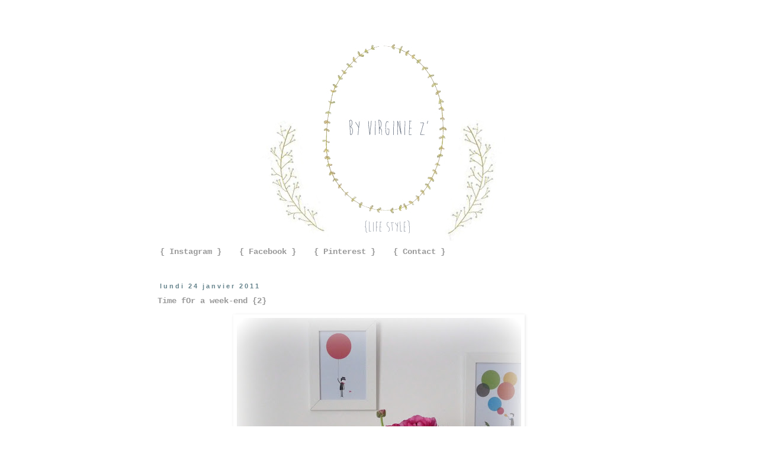

--- FILE ---
content_type: text/html; charset=UTF-8
request_url: http://byvirginiez.blogspot.com/2011/01/after-bday.html
body_size: 12470
content:
<!DOCTYPE html>
<html class='v2' dir='ltr' lang='fr'>
<head>
<link href='https://www.blogger.com/static/v1/widgets/4128112664-css_bundle_v2.css' rel='stylesheet' type='text/css'/>
<meta content='width=1100' name='viewport'/>
<meta content='text/html; charset=UTF-8' http-equiv='Content-Type'/>
<meta content='blogger' name='generator'/>
<link href='http://byvirginiez.blogspot.com/favicon.ico' rel='icon' type='image/x-icon'/>
<link href='http://byvirginiez.blogspot.com/2011/01/after-bday.html' rel='canonical'/>
<link rel="alternate" type="application/atom+xml" title="By Virginie Z&#39; - Atom" href="http://byvirginiez.blogspot.com/feeds/posts/default" />
<link rel="alternate" type="application/rss+xml" title="By Virginie Z&#39; - RSS" href="http://byvirginiez.blogspot.com/feeds/posts/default?alt=rss" />
<link rel="service.post" type="application/atom+xml" title="By Virginie Z&#39; - Atom" href="https://www.blogger.com/feeds/3945815256405694769/posts/default" />

<link rel="alternate" type="application/atom+xml" title="By Virginie Z&#39; - Atom" href="http://byvirginiez.blogspot.com/feeds/1531819752137098614/comments/default" />
<!--Can't find substitution for tag [blog.ieCssRetrofitLinks]-->
<link href='https://blogger.googleusercontent.com/img/b/R29vZ2xl/AVvXsEgo8L5zDGdRl6nH6vtReIqn_2dX3_akGhvowYHABqAyhvq4Lzel0b9_BWj08ZLFymSZtWfUYI-W7CYDZ8Qt31Ff2MCOC742aV69d8bGO6w6J75EMCXtFU5QTZ3cuFfKvVmI0wPwaftHS_w/s640/P1150036.jpg' rel='image_src'/>
<meta content='http://byvirginiez.blogspot.com/2011/01/after-bday.html' property='og:url'/>
<meta content='Time fOr a week-end {2}' property='og:title'/>
<meta content='     De jOlies fleurs * Quelques dOuceurs by Yummii  * Un air de fête  * Des mOts dOux * Un fanzine by big bOy * Merci à tOutes pour vos pet...' property='og:description'/>
<meta content='https://blogger.googleusercontent.com/img/b/R29vZ2xl/AVvXsEgo8L5zDGdRl6nH6vtReIqn_2dX3_akGhvowYHABqAyhvq4Lzel0b9_BWj08ZLFymSZtWfUYI-W7CYDZ8Qt31Ff2MCOC742aV69d8bGO6w6J75EMCXtFU5QTZ3cuFfKvVmI0wPwaftHS_w/w1200-h630-p-k-no-nu/P1150036.jpg' property='og:image'/>
<title>By Virginie Z': Time fOr a week-end {2}</title>
<style id='page-skin-1' type='text/css'><!--
/*
-----------------------------------------------
Blogger Template Style
Name:     Simple
Designer: Blogger
URL:      www.blogger.com
----------------------------------------------- */
/* Content
----------------------------------------------- */
body {
font: normal normal 11px 'Courier New', Courier, FreeMono, monospace;
color: #999999;
background: #ffffff none repeat scroll top left;
padding: 0 0 0 0;
}
html body .region-inner {
min-width: 0;
max-width: 100%;
width: auto;
}
h2 {
font-size: 22px;
}
a:link {
text-decoration:none;
color: #999999;
}
a:visited {
text-decoration:none;
color: #619674;
}
a:hover {
text-decoration:underline;
color: #619674;
}
.body-fauxcolumn-outer .fauxcolumn-inner {
background: transparent none repeat scroll top left;
_background-image: none;
}
.body-fauxcolumn-outer .cap-top {
position: absolute;
z-index: 1;
height: 400px;
width: 100%;
}
.body-fauxcolumn-outer .cap-top .cap-left {
width: 100%;
background: transparent none repeat-x scroll top left;
_background-image: none;
}
.content-outer {
-moz-box-shadow: 0 0 0 rgba(0, 0, 0, .15);
-webkit-box-shadow: 0 0 0 rgba(0, 0, 0, .15);
-goog-ms-box-shadow: 0 0 0 #333333;
box-shadow: 0 0 0 rgba(0, 0, 0, .15);
margin-bottom: 1px;
}
.content-inner {
padding: 10px 40px;
}
.content-inner {
background-color: #ffffff;
}
/* Header
----------------------------------------------- */
.header-outer {
background: transparent none repeat-x scroll 0 -400px;
_background-image: none;
}
.Header h1 {
font: normal normal 40px 'Courier New', Courier, FreeMono, monospace;
color: #628c9b;
text-shadow: 0 0 0 rgba(0, 0, 0, .2);
}
.Header h1 a {
color: #628c9b;
}
.Header .description {
font-size: 18px;
color: #000000;
}
.header-inner .Header .titlewrapper {
padding: 22px 0;
}
.header-inner .Header .descriptionwrapper {
padding: 0 0;
}
/* Tabs
----------------------------------------------- */
.tabs-inner .section:first-child {
border-top: 0 solid transparent;
}
.tabs-inner .section:first-child ul {
margin-top: -1px;
border-top: 1px solid transparent;
border-left: 1px solid transparent;
border-right: 1px solid transparent;
}
.tabs-inner .widget ul {
background: transparent none repeat-x scroll 0 -800px;
_background-image: none;
border-bottom: 1px solid transparent;
margin-top: 0;
margin-left: -30px;
margin-right: -30px;
}
.tabs-inner .widget li a {
display: inline-block;
padding: .6em 1em;
font: normal bold 14px 'Courier New', Courier, FreeMono, monospace;
color: #999999;
border-left: 1px solid #ffffff;
border-right: 1px solid transparent;
}
.tabs-inner .widget li:first-child a {
border-left: none;
}
.tabs-inner .widget li.selected a, .tabs-inner .widget li a:hover {
color: #000000;
background-color: #eeeeee;
text-decoration: none;
}
/* Columns
----------------------------------------------- */
.main-outer {
border-top: 0 solid transparent;
}
.fauxcolumn-left-outer .fauxcolumn-inner {
border-right: 1px solid transparent;
}
.fauxcolumn-right-outer .fauxcolumn-inner {
border-left: 1px solid transparent;
}
/* Headings
----------------------------------------------- */
div.widget > h2,
div.widget h2.title {
margin: 0 0 1em 0;
font: normal bold 11px 'Courier New', Courier, FreeMono, monospace;
color: #999999;
}
/* Widgets
----------------------------------------------- */
.widget .zippy {
color: #999999;
text-shadow: 2px 2px 1px rgba(0, 0, 0, .1);
}
.widget .popular-posts ul {
list-style: none;
}
/* Posts
----------------------------------------------- */
h2.date-header {
font: normal bold 11px Arial, Tahoma, Helvetica, FreeSans, sans-serif;
}
.date-header span {
background-color: #ffffff;
color: #65838c;
padding: 0.4em;
letter-spacing: 3px;
margin: inherit;
}
.main-inner {
padding-top: 35px;
padding-bottom: 65px;
}
.main-inner .column-center-inner {
padding: 0 0;
}
.main-inner .column-center-inner .section {
margin: 0 1em;
}
.post {
margin: 0 0 45px 0;
}
h3.post-title, .comments h4 {
font: normal bold 14px 'Courier New', Courier, FreeMono, monospace;
margin: .75em 0 0;
}
.post-body {
font-size: 110%;
line-height: 1.4;
position: relative;
}
.post-body img, .post-body .tr-caption-container, .Profile img, .Image img,
.BlogList .item-thumbnail img {
padding: 2px;
background: #ffffff;
border: 1px solid transparent;
-moz-box-shadow: 1px 1px 5px rgba(0, 0, 0, .1);
-webkit-box-shadow: 1px 1px 5px rgba(0, 0, 0, .1);
box-shadow: 1px 1px 5px rgba(0, 0, 0, .1);
}
.post-body img, .post-body .tr-caption-container {
padding: 5px;
}
.post-body .tr-caption-container {
color: #999999;
}
.post-body .tr-caption-container img {
padding: 0;
background: transparent;
border: none;
-moz-box-shadow: 0 0 0 rgba(0, 0, 0, .1);
-webkit-box-shadow: 0 0 0 rgba(0, 0, 0, .1);
box-shadow: 0 0 0 rgba(0, 0, 0, .1);
}
.post-header {
margin: 0 0 1.5em;
line-height: 1.6;
font-size: 90%;
}
.post-footer {
margin: 20px -2px 0;
padding: 5px 10px;
color: #afc8d0;
background-color: #ffffff;
border-bottom: 1px solid #ffffff;
line-height: 1.6;
font-size: 90%;
}
#comments .comment-author {
padding-top: 1.5em;
border-top: 1px solid transparent;
background-position: 0 1.5em;
}
#comments .comment-author:first-child {
padding-top: 0;
border-top: none;
}
.avatar-image-container {
margin: .2em 0 0;
}
#comments .avatar-image-container img {
border: 1px solid transparent;
}
/* Comments
----------------------------------------------- */
.comments .comments-content .icon.blog-author {
background-repeat: no-repeat;
background-image: url([data-uri]);
}
.comments .comments-content .loadmore a {
border-top: 1px solid #999999;
border-bottom: 1px solid #999999;
}
.comments .comment-thread.inline-thread {
background-color: #ffffff;
}
.comments .continue {
border-top: 2px solid #999999;
}
/* Accents
---------------------------------------------- */
.section-columns td.columns-cell {
border-left: 1px solid transparent;
}
.blog-pager {
background: transparent url(//www.blogblog.com/1kt/simple/paging_dot.png) repeat-x scroll top center;
}
.blog-pager-older-link, .home-link,
.blog-pager-newer-link {
background-color: #ffffff;
padding: 5px;
}
.footer-outer {
border-top: 1px dashed #bbbbbb;
}
/* Mobile
----------------------------------------------- */
body.mobile  {
background-size: auto;
}
.mobile .body-fauxcolumn-outer {
background: transparent none repeat scroll top left;
}
.mobile .body-fauxcolumn-outer .cap-top {
background-size: 100% auto;
}
.mobile .content-outer {
-webkit-box-shadow: 0 0 3px rgba(0, 0, 0, .15);
box-shadow: 0 0 3px rgba(0, 0, 0, .15);
}
.mobile .tabs-inner .widget ul {
margin-left: 0;
margin-right: 0;
}
.mobile .post {
margin: 0;
}
.mobile .main-inner .column-center-inner .section {
margin: 0;
}
.mobile .date-header span {
padding: 0.1em 10px;
margin: 0 -10px;
}
.mobile h3.post-title {
margin: 0;
}
.mobile .blog-pager {
background: transparent none no-repeat scroll top center;
}
.mobile .footer-outer {
border-top: none;
}
.mobile .main-inner, .mobile .footer-inner {
background-color: #ffffff;
}
.mobile-index-contents {
color: #999999;
}
.mobile-link-button {
background-color: #999999;
}
.mobile-link-button a:link, .mobile-link-button a:visited {
color: #ffffff;
}
.mobile .tabs-inner .section:first-child {
border-top: none;
}
.mobile .tabs-inner .PageList .widget-content {
background-color: #eeeeee;
color: #000000;
border-top: 1px solid transparent;
border-bottom: 1px solid transparent;
}
.mobile .tabs-inner .PageList .widget-content .pagelist-arrow {
border-left: 1px solid transparent;
}

--></style>
<style id='template-skin-1' type='text/css'><!--
body {
min-width: 850px;
}
.content-outer, .content-fauxcolumn-outer, .region-inner {
min-width: 850px;
max-width: 850px;
_width: 850px;
}
.main-inner .columns {
padding-left: 0px;
padding-right: 0px;
}
.main-inner .fauxcolumn-center-outer {
left: 0px;
right: 0px;
/* IE6 does not respect left and right together */
_width: expression(this.parentNode.offsetWidth -
parseInt("0px") -
parseInt("0px") + 'px');
}
.main-inner .fauxcolumn-left-outer {
width: 0px;
}
.main-inner .fauxcolumn-right-outer {
width: 0px;
}
.main-inner .column-left-outer {
width: 0px;
right: 100%;
margin-left: -0px;
}
.main-inner .column-right-outer {
width: 0px;
margin-right: -0px;
}
#layout {
min-width: 0;
}
#layout .content-outer {
min-width: 0;
width: 800px;
}
#layout .region-inner {
min-width: 0;
width: auto;
}
body#layout div.add_widget {
padding: 8px;
}
body#layout div.add_widget a {
margin-left: 32px;
}
--></style>
<link href='https://www.blogger.com/dyn-css/authorization.css?targetBlogID=3945815256405694769&amp;zx=ee6fdb1a-2ad1-4558-bb34-f4ec0cb26aa2' media='none' onload='if(media!=&#39;all&#39;)media=&#39;all&#39;' rel='stylesheet'/><noscript><link href='https://www.blogger.com/dyn-css/authorization.css?targetBlogID=3945815256405694769&amp;zx=ee6fdb1a-2ad1-4558-bb34-f4ec0cb26aa2' rel='stylesheet'/></noscript>
<meta name='google-adsense-platform-account' content='ca-host-pub-1556223355139109'/>
<meta name='google-adsense-platform-domain' content='blogspot.com'/>

</head>
<body class='loading variant-simplysimple'>
<div class='navbar no-items section' id='navbar' name='Navbar'>
</div>
<div class='body-fauxcolumns'>
<div class='fauxcolumn-outer body-fauxcolumn-outer'>
<div class='cap-top'>
<div class='cap-left'></div>
<div class='cap-right'></div>
</div>
<div class='fauxborder-left'>
<div class='fauxborder-right'></div>
<div class='fauxcolumn-inner'>
</div>
</div>
<div class='cap-bottom'>
<div class='cap-left'></div>
<div class='cap-right'></div>
</div>
</div>
</div>
<div class='content'>
<div class='content-fauxcolumns'>
<div class='fauxcolumn-outer content-fauxcolumn-outer'>
<div class='cap-top'>
<div class='cap-left'></div>
<div class='cap-right'></div>
</div>
<div class='fauxborder-left'>
<div class='fauxborder-right'></div>
<div class='fauxcolumn-inner'>
</div>
</div>
<div class='cap-bottom'>
<div class='cap-left'></div>
<div class='cap-right'></div>
</div>
</div>
</div>
<div class='content-outer'>
<div class='content-cap-top cap-top'>
<div class='cap-left'></div>
<div class='cap-right'></div>
</div>
<div class='fauxborder-left content-fauxborder-left'>
<div class='fauxborder-right content-fauxborder-right'></div>
<div class='content-inner'>
<header>
<div class='header-outer'>
<div class='header-cap-top cap-top'>
<div class='cap-left'></div>
<div class='cap-right'></div>
</div>
<div class='fauxborder-left header-fauxborder-left'>
<div class='fauxborder-right header-fauxborder-right'></div>
<div class='region-inner header-inner'>
<div class='header section' id='header' name='En-tête'><div class='widget Header' data-version='1' id='Header1'>
<div id='header-inner'>
<a href='http://byvirginiez.blogspot.com/' style='display: block'>
<img alt='By Virginie Z&#39;' height='369px; ' id='Header1_headerimg' src='https://blogger.googleusercontent.com/img/b/R29vZ2xl/AVvXsEi4w1BzYkwHb_BXrASl9XIGRi6KGMvp6dT3uKe7tNvDDywL9x3-2aepn27Gwshqzdo0S4xt73Aur0eE1QPFn699KIf_i-iFVRrPOffDr-8Z5Q3g_1U6az87d8GbMI6VChkxfnb9_7BLNetZ/s1600/By+Virginie+Z%2527+copie.png' style='display: block' width='800px; '/>
</a>
</div>
</div></div>
</div>
</div>
<div class='header-cap-bottom cap-bottom'>
<div class='cap-left'></div>
<div class='cap-right'></div>
</div>
</div>
</header>
<div class='tabs-outer'>
<div class='tabs-cap-top cap-top'>
<div class='cap-left'></div>
<div class='cap-right'></div>
</div>
<div class='fauxborder-left tabs-fauxborder-left'>
<div class='fauxborder-right tabs-fauxborder-right'></div>
<div class='region-inner tabs-inner'>
<div class='tabs section' id='crosscol' name='Toutes les colonnes'><div class='widget PageList' data-version='1' id='PageList1'>
<h2>Pages</h2>
<div class='widget-content'>
<ul>
<li>
<a href='http://instagram.com/byvirginiez'>{ Instagram }</a>
</li>
<li>
<a href='https://www.facebook.com/byvirginiez?ref=tn_tnmn'>{ Facebook }</a>
</li>
<li>
<a href='http://www.pinterest.com/byvirginiez/'>{ Pinterest }</a>
</li>
<li>
<a href='http://byvirginiez.blogspot.com/p/contact.html'>{ Contact }</a>
</li>
</ul>
<div class='clear'></div>
</div>
</div></div>
<div class='tabs no-items section' id='crosscol-overflow' name='Cross-Column 2'></div>
</div>
</div>
<div class='tabs-cap-bottom cap-bottom'>
<div class='cap-left'></div>
<div class='cap-right'></div>
</div>
</div>
<div class='main-outer'>
<div class='main-cap-top cap-top'>
<div class='cap-left'></div>
<div class='cap-right'></div>
</div>
<div class='fauxborder-left main-fauxborder-left'>
<div class='fauxborder-right main-fauxborder-right'></div>
<div class='region-inner main-inner'>
<div class='columns fauxcolumns'>
<div class='fauxcolumn-outer fauxcolumn-center-outer'>
<div class='cap-top'>
<div class='cap-left'></div>
<div class='cap-right'></div>
</div>
<div class='fauxborder-left'>
<div class='fauxborder-right'></div>
<div class='fauxcolumn-inner'>
</div>
</div>
<div class='cap-bottom'>
<div class='cap-left'></div>
<div class='cap-right'></div>
</div>
</div>
<div class='fauxcolumn-outer fauxcolumn-left-outer'>
<div class='cap-top'>
<div class='cap-left'></div>
<div class='cap-right'></div>
</div>
<div class='fauxborder-left'>
<div class='fauxborder-right'></div>
<div class='fauxcolumn-inner'>
</div>
</div>
<div class='cap-bottom'>
<div class='cap-left'></div>
<div class='cap-right'></div>
</div>
</div>
<div class='fauxcolumn-outer fauxcolumn-right-outer'>
<div class='cap-top'>
<div class='cap-left'></div>
<div class='cap-right'></div>
</div>
<div class='fauxborder-left'>
<div class='fauxborder-right'></div>
<div class='fauxcolumn-inner'>
</div>
</div>
<div class='cap-bottom'>
<div class='cap-left'></div>
<div class='cap-right'></div>
</div>
</div>
<!-- corrects IE6 width calculation -->
<div class='columns-inner'>
<div class='column-center-outer'>
<div class='column-center-inner'>
<div class='main section' id='main' name='Principal'><div class='widget Blog' data-version='1' id='Blog1'>
<div class='blog-posts hfeed'>

          <div class="date-outer">
        
<h2 class='date-header'><span>lundi 24 janvier 2011</span></h2>

          <div class="date-posts">
        
<div class='post-outer'>
<div class='post hentry uncustomized-post-template' itemprop='blogPost' itemscope='itemscope' itemtype='http://schema.org/BlogPosting'>
<meta content='https://blogger.googleusercontent.com/img/b/R29vZ2xl/AVvXsEgo8L5zDGdRl6nH6vtReIqn_2dX3_akGhvowYHABqAyhvq4Lzel0b9_BWj08ZLFymSZtWfUYI-W7CYDZ8Qt31Ff2MCOC742aV69d8bGO6w6J75EMCXtFU5QTZ3cuFfKvVmI0wPwaftHS_w/s640/P1150036.jpg' itemprop='image_url'/>
<meta content='3945815256405694769' itemprop='blogId'/>
<meta content='1531819752137098614' itemprop='postId'/>
<a name='1531819752137098614'></a>
<h3 class='post-title entry-title' itemprop='name'>
Time fOr a week-end {2}
</h3>
<div class='post-header'>
<div class='post-header-line-1'></div>
</div>
<div class='post-body entry-content' id='post-body-1531819752137098614' itemprop='description articleBody'>
<div class="separator" style="clear: both; text-align: center;"><a href="https://blogger.googleusercontent.com/img/b/R29vZ2xl/AVvXsEgo8L5zDGdRl6nH6vtReIqn_2dX3_akGhvowYHABqAyhvq4Lzel0b9_BWj08ZLFymSZtWfUYI-W7CYDZ8Qt31Ff2MCOC742aV69d8bGO6w6J75EMCXtFU5QTZ3cuFfKvVmI0wPwaftHS_w/s1600/P1150036.jpg" imageanchor="1" style="margin-left: 1em; margin-right: 1em;"><img border="0" height="640" s5="true" src="https://blogger.googleusercontent.com/img/b/R29vZ2xl/AVvXsEgo8L5zDGdRl6nH6vtReIqn_2dX3_akGhvowYHABqAyhvq4Lzel0b9_BWj08ZLFymSZtWfUYI-W7CYDZ8Qt31Ff2MCOC742aV69d8bGO6w6J75EMCXtFU5QTZ3cuFfKvVmI0wPwaftHS_w/s640/P1150036.jpg" width="480" /></a></div><div class="separator" style="clear: both; text-align: center;"><br />
</div><br />
<div class="separator" style="clear: both; text-align: center;"></div><div class="separator" style="clear: both; text-align: center;"><a href="https://blogger.googleusercontent.com/img/b/R29vZ2xl/AVvXsEi6QtfQPYDIXqmgaOMGmoFomFk-vMm0rWm8g8xH_SBo3bICS4AgthY_hyphenhyphenuoaZDWHOG4VrDVMYYbzH_8-emrFv0lpAFr_e_xRlBbu4CCIE8RXVFhVcsFNiIBij_K2I2eUJ1GLgth3e35P8Y/s1600/P1150038.jpg" imageanchor="1" style="margin-left: 1em; margin-right: 1em;"><img border="0" height="640" s5="true" src="https://blogger.googleusercontent.com/img/b/R29vZ2xl/AVvXsEi6QtfQPYDIXqmgaOMGmoFomFk-vMm0rWm8g8xH_SBo3bICS4AgthY_hyphenhyphenuoaZDWHOG4VrDVMYYbzH_8-emrFv0lpAFr_e_xRlBbu4CCIE8RXVFhVcsFNiIBij_K2I2eUJ1GLgth3e35P8Y/s640/P1150038.jpg" width="480" /></a></div><div style="text-align: center;">&nbsp;<a href="https://blogger.googleusercontent.com/img/b/R29vZ2xl/AVvXsEi1KCneUSF9agIp0bTHzcnt0TRXTBqqxZivbqRaETXzLSxac6xStWDbalD98UVmKi9CMZoL4AlrBH4ht8w9dld43dU2EgCOZaiXh1mhkO5kmFLgJBurkVL295VS1YiiREFjii7dGp0QIuA/s1600/P1150030.jpg" imageanchor="1" style="margin-left: 1em; margin-right: 1em;"><img border="0" height="640" s5="true" src="https://blogger.googleusercontent.com/img/b/R29vZ2xl/AVvXsEi1KCneUSF9agIp0bTHzcnt0TRXTBqqxZivbqRaETXzLSxac6xStWDbalD98UVmKi9CMZoL4AlrBH4ht8w9dld43dU2EgCOZaiXh1mhkO5kmFLgJBurkVL295VS1YiiREFjii7dGp0QIuA/s640/P1150030.jpg" width="480" /></a></div><div class="separator" style="clear: both; text-align: center;"><a href="https://blogger.googleusercontent.com/img/b/R29vZ2xl/AVvXsEjKd8O51DsiFJ8zmjVM9yE3_h_MktvZc7DvhQHhGKkCpOOidJgqTRvpecCi-rHhrTIjPgS6ma9Rtn8yZ90MB83E5W6ZF1r1MrTRefZaYTFaCHpmoq3mG1mmUeh6WnmUkocpMMlncJKwQ30/s1600/P1150046.jpg" imageanchor="1" style="margin-left: 1em; margin-right: 1em;"><img border="0" height="640" s5="true" src="https://blogger.googleusercontent.com/img/b/R29vZ2xl/AVvXsEjKd8O51DsiFJ8zmjVM9yE3_h_MktvZc7DvhQHhGKkCpOOidJgqTRvpecCi-rHhrTIjPgS6ma9Rtn8yZ90MB83E5W6ZF1r1MrTRefZaYTFaCHpmoq3mG1mmUeh6WnmUkocpMMlncJKwQ30/s640/P1150046.jpg" width="480" /></a></div><br />
<div class="separator" style="clear: both; text-align: center;"><a href="https://blogger.googleusercontent.com/img/b/R29vZ2xl/AVvXsEieBZZ9DRYB2RIVqFQft_TJ67LiWKV83pfPkBXG9BiqPYlhxXwy55mWMi3dwmqRAFod5J2QVVVoItkDdH4uEFPbY1pXumCxZ2RDQHHQWO52dZ2b_1JQM7QrJL-ciZINGJjMrQwuYeo4wno/s1600/P1150043.jpg" imageanchor="1" style="margin-left: 1em; margin-right: 1em;"><img border="0" height="640" s5="true" src="https://blogger.googleusercontent.com/img/b/R29vZ2xl/AVvXsEieBZZ9DRYB2RIVqFQft_TJ67LiWKV83pfPkBXG9BiqPYlhxXwy55mWMi3dwmqRAFod5J2QVVVoItkDdH4uEFPbY1pXumCxZ2RDQHHQWO52dZ2b_1JQM7QrJL-ciZINGJjMrQwuYeo4wno/s640/P1150043.jpg" width="480" /></a></div><div class="separator" style="clear: both; text-align: center;"><a href="https://blogger.googleusercontent.com/img/b/R29vZ2xl/AVvXsEg0Wb_8ePR3leFySeSXkPusJUI-nIcGGWaz-X7fR5f_EIcYVBVTrpc9XZX0rL78QP6ncDqtQ_yiEFt6tenhfhpb3f8NZGLSei_DpwfRrv0lAwPOQsaMLqAsznb4XORFNh3Mb3zKCtcVH2I/s1600/P1150006.jpg" imageanchor="1" style="margin-left: 1em; margin-right: 1em;"><img border="0" height="640" s5="true" src="https://blogger.googleusercontent.com/img/b/R29vZ2xl/AVvXsEg0Wb_8ePR3leFySeSXkPusJUI-nIcGGWaz-X7fR5f_EIcYVBVTrpc9XZX0rL78QP6ncDqtQ_yiEFt6tenhfhpb3f8NZGLSei_DpwfRrv0lAwPOQsaMLqAsznb4XORFNh3Mb3zKCtcVH2I/s640/P1150006.jpg" width="480" /></a></div><div style="text-align: center;">De jOlies fleurs * Quelques dOuceurs by <a href="http://yummii-chaunhi.blogspot.com/"><strong>Yummii</strong></a> * <a href="http://roseminuscule.blogspot.com/2011/01/2011.html"><strong>Un air de fête</strong></a> * Des mOts dOux *&nbsp;Un&nbsp;fanzine by big bOy * Merci à tOutes pour vos petites pensées &#9829;</div>
<div style='clear: both;'></div>
</div>
<div class='post-footer'>
<div class='post-footer-line post-footer-line-1'>
<span class='post-author vcard'>
Publié par
<span class='fn' itemprop='author' itemscope='itemscope' itemtype='http://schema.org/Person'>
<span itemprop='name'>Virginie Z&#39;</span>
</span>
</span>
<span class='post-timestamp'>
à
<meta content='http://byvirginiez.blogspot.com/2011/01/after-bday.html' itemprop='url'/>
<a class='timestamp-link' href='http://byvirginiez.blogspot.com/2011/01/after-bday.html' rel='bookmark' title='permanent link'><abbr class='published' itemprop='datePublished' title='2011-01-24T08:00:00+01:00'>08:00</abbr></a>
</span>
<span class='post-comment-link'>
</span>
<span class='post-icons'>
<span class='item-control blog-admin pid-355358327'>
<a href='https://www.blogger.com/post-edit.g?blogID=3945815256405694769&postID=1531819752137098614&from=pencil' title='Modifier l&#39;article'>
<img alt='' class='icon-action' height='18' src='https://resources.blogblog.com/img/icon18_edit_allbkg.gif' width='18'/>
</a>
</span>
</span>
<div class='post-share-buttons goog-inline-block'>
<a class='goog-inline-block share-button sb-email' href='https://www.blogger.com/share-post.g?blogID=3945815256405694769&postID=1531819752137098614&target=email' target='_blank' title='Envoyer par e-mail'><span class='share-button-link-text'>Envoyer par e-mail</span></a><a class='goog-inline-block share-button sb-blog' href='https://www.blogger.com/share-post.g?blogID=3945815256405694769&postID=1531819752137098614&target=blog' onclick='window.open(this.href, "_blank", "height=270,width=475"); return false;' target='_blank' title='BlogThis!'><span class='share-button-link-text'>BlogThis!</span></a><a class='goog-inline-block share-button sb-twitter' href='https://www.blogger.com/share-post.g?blogID=3945815256405694769&postID=1531819752137098614&target=twitter' target='_blank' title='Partager sur X'><span class='share-button-link-text'>Partager sur X</span></a><a class='goog-inline-block share-button sb-facebook' href='https://www.blogger.com/share-post.g?blogID=3945815256405694769&postID=1531819752137098614&target=facebook' onclick='window.open(this.href, "_blank", "height=430,width=640"); return false;' target='_blank' title='Partager sur Facebook'><span class='share-button-link-text'>Partager sur Facebook</span></a><a class='goog-inline-block share-button sb-pinterest' href='https://www.blogger.com/share-post.g?blogID=3945815256405694769&postID=1531819752137098614&target=pinterest' target='_blank' title='Partager sur Pinterest'><span class='share-button-link-text'>Partager sur Pinterest</span></a>
</div>
</div>
<div class='post-footer-line post-footer-line-2'>
<span class='post-labels'>
Libellés :
<a href='http://byvirginiez.blogspot.com/search/label/Time%20fOr%20a%20week-end' rel='tag'>Time fOr a week-end</a>
</span>
</div>
<div class='post-footer-line post-footer-line-3'>
<span class='post-location'>
</span>
</div>
</div>
</div>
<div class='comments' id='comments'>
<a name='comments'></a>
<h4>5&#160;commentaires:</h4>
<div class='comments-content'>
<script async='async' src='' type='text/javascript'></script>
<script type='text/javascript'>
    (function() {
      var items = null;
      var msgs = null;
      var config = {};

// <![CDATA[
      var cursor = null;
      if (items && items.length > 0) {
        cursor = parseInt(items[items.length - 1].timestamp) + 1;
      }

      var bodyFromEntry = function(entry) {
        var text = (entry &&
                    ((entry.content && entry.content.$t) ||
                     (entry.summary && entry.summary.$t))) ||
            '';
        if (entry && entry.gd$extendedProperty) {
          for (var k in entry.gd$extendedProperty) {
            if (entry.gd$extendedProperty[k].name == 'blogger.contentRemoved') {
              return '<span class="deleted-comment">' + text + '</span>';
            }
          }
        }
        return text;
      }

      var parse = function(data) {
        cursor = null;
        var comments = [];
        if (data && data.feed && data.feed.entry) {
          for (var i = 0, entry; entry = data.feed.entry[i]; i++) {
            var comment = {};
            // comment ID, parsed out of the original id format
            var id = /blog-(\d+).post-(\d+)/.exec(entry.id.$t);
            comment.id = id ? id[2] : null;
            comment.body = bodyFromEntry(entry);
            comment.timestamp = Date.parse(entry.published.$t) + '';
            if (entry.author && entry.author.constructor === Array) {
              var auth = entry.author[0];
              if (auth) {
                comment.author = {
                  name: (auth.name ? auth.name.$t : undefined),
                  profileUrl: (auth.uri ? auth.uri.$t : undefined),
                  avatarUrl: (auth.gd$image ? auth.gd$image.src : undefined)
                };
              }
            }
            if (entry.link) {
              if (entry.link[2]) {
                comment.link = comment.permalink = entry.link[2].href;
              }
              if (entry.link[3]) {
                var pid = /.*comments\/default\/(\d+)\?.*/.exec(entry.link[3].href);
                if (pid && pid[1]) {
                  comment.parentId = pid[1];
                }
              }
            }
            comment.deleteclass = 'item-control blog-admin';
            if (entry.gd$extendedProperty) {
              for (var k in entry.gd$extendedProperty) {
                if (entry.gd$extendedProperty[k].name == 'blogger.itemClass') {
                  comment.deleteclass += ' ' + entry.gd$extendedProperty[k].value;
                } else if (entry.gd$extendedProperty[k].name == 'blogger.displayTime') {
                  comment.displayTime = entry.gd$extendedProperty[k].value;
                }
              }
            }
            comments.push(comment);
          }
        }
        return comments;
      };

      var paginator = function(callback) {
        if (hasMore()) {
          var url = config.feed + '?alt=json&v=2&orderby=published&reverse=false&max-results=50';
          if (cursor) {
            url += '&published-min=' + new Date(cursor).toISOString();
          }
          window.bloggercomments = function(data) {
            var parsed = parse(data);
            cursor = parsed.length < 50 ? null
                : parseInt(parsed[parsed.length - 1].timestamp) + 1
            callback(parsed);
            window.bloggercomments = null;
          }
          url += '&callback=bloggercomments';
          var script = document.createElement('script');
          script.type = 'text/javascript';
          script.src = url;
          document.getElementsByTagName('head')[0].appendChild(script);
        }
      };
      var hasMore = function() {
        return !!cursor;
      };
      var getMeta = function(key, comment) {
        if ('iswriter' == key) {
          var matches = !!comment.author
              && comment.author.name == config.authorName
              && comment.author.profileUrl == config.authorUrl;
          return matches ? 'true' : '';
        } else if ('deletelink' == key) {
          return config.baseUri + '/comment/delete/'
               + config.blogId + '/' + comment.id;
        } else if ('deleteclass' == key) {
          return comment.deleteclass;
        }
        return '';
      };

      var replybox = null;
      var replyUrlParts = null;
      var replyParent = undefined;

      var onReply = function(commentId, domId) {
        if (replybox == null) {
          // lazily cache replybox, and adjust to suit this style:
          replybox = document.getElementById('comment-editor');
          if (replybox != null) {
            replybox.height = '250px';
            replybox.style.display = 'block';
            replyUrlParts = replybox.src.split('#');
          }
        }
        if (replybox && (commentId !== replyParent)) {
          replybox.src = '';
          document.getElementById(domId).insertBefore(replybox, null);
          replybox.src = replyUrlParts[0]
              + (commentId ? '&parentID=' + commentId : '')
              + '#' + replyUrlParts[1];
          replyParent = commentId;
        }
      };

      var hash = (window.location.hash || '#').substring(1);
      var startThread, targetComment;
      if (/^comment-form_/.test(hash)) {
        startThread = hash.substring('comment-form_'.length);
      } else if (/^c[0-9]+$/.test(hash)) {
        targetComment = hash.substring(1);
      }

      // Configure commenting API:
      var configJso = {
        'maxDepth': config.maxThreadDepth
      };
      var provider = {
        'id': config.postId,
        'data': items,
        'loadNext': paginator,
        'hasMore': hasMore,
        'getMeta': getMeta,
        'onReply': onReply,
        'rendered': true,
        'initComment': targetComment,
        'initReplyThread': startThread,
        'config': configJso,
        'messages': msgs
      };

      var render = function() {
        if (window.goog && window.goog.comments) {
          var holder = document.getElementById('comment-holder');
          window.goog.comments.render(holder, provider);
        }
      };

      // render now, or queue to render when library loads:
      if (window.goog && window.goog.comments) {
        render();
      } else {
        window.goog = window.goog || {};
        window.goog.comments = window.goog.comments || {};
        window.goog.comments.loadQueue = window.goog.comments.loadQueue || [];
        window.goog.comments.loadQueue.push(render);
      }
    })();
// ]]>
  </script>
<div id='comment-holder'>
<div class="comment-thread toplevel-thread"><ol id="top-ra"><li class="comment" id="c380781672045479878"><div class="avatar-image-container"><img src="//resources.blogblog.com/img/blank.gif" alt=""/></div><div class="comment-block"><div class="comment-header"><cite class="user"><a href="http://lafeelafee.canalblog.com" rel="nofollow">lafeelafee</a></cite><span class="icon user "></span><span class="datetime secondary-text"><a rel="nofollow" href="http://byvirginiez.blogspot.com/2011/01/after-bday.html?showComment=1295876460482#c380781672045479878">24 janvier 2011 à 14:41</a></span></div><p class="comment-content">Extra la bd !</p><span class="comment-actions secondary-text"><a class="comment-reply" target="_self" data-comment-id="380781672045479878">Répondre</a><span class="item-control blog-admin blog-admin pid-1211019092"><a target="_self" href="https://www.blogger.com/comment/delete/3945815256405694769/380781672045479878">Supprimer</a></span></span></div><div class="comment-replies"><div id="c380781672045479878-rt" class="comment-thread inline-thread hidden"><span class="thread-toggle thread-expanded"><span class="thread-arrow"></span><span class="thread-count"><a target="_self">Réponses</a></span></span><ol id="c380781672045479878-ra" class="thread-chrome thread-expanded"><div></div><div id="c380781672045479878-continue" class="continue"><a class="comment-reply" target="_self" data-comment-id="380781672045479878">Répondre</a></div></ol></div></div><div class="comment-replybox-single" id="c380781672045479878-ce"></div></li><li class="comment" id="c3320779062349850012"><div class="avatar-image-container"><img src="//resources.blogblog.com/img/blank.gif" alt=""/></div><div class="comment-block"><div class="comment-header"><cite class="user">CharlOtte</cite><span class="icon user "></span><span class="datetime secondary-text"><a rel="nofollow" href="http://byvirginiez.blogspot.com/2011/01/after-bday.html?showComment=1295886325828#c3320779062349850012">24 janvier 2011 à 17:25</a></span></div><p class="comment-content">Bon anniversaire très en retard ! <br>Et j&#39;ai une petite question concernant le vase à moustache ...me dirais tu où tu l&#39;as trouvé?<br>Belle soirée.</p><span class="comment-actions secondary-text"><a class="comment-reply" target="_self" data-comment-id="3320779062349850012">Répondre</a><span class="item-control blog-admin blog-admin pid-1211019092"><a target="_self" href="https://www.blogger.com/comment/delete/3945815256405694769/3320779062349850012">Supprimer</a></span></span></div><div class="comment-replies"><div id="c3320779062349850012-rt" class="comment-thread inline-thread hidden"><span class="thread-toggle thread-expanded"><span class="thread-arrow"></span><span class="thread-count"><a target="_self">Réponses</a></span></span><ol id="c3320779062349850012-ra" class="thread-chrome thread-expanded"><div></div><div id="c3320779062349850012-continue" class="continue"><a class="comment-reply" target="_self" data-comment-id="3320779062349850012">Répondre</a></div></ol></div></div><div class="comment-replybox-single" id="c3320779062349850012-ce"></div></li><li class="comment" id="c5118368670161747432"><div class="avatar-image-container"><img src="//2.bp.blogspot.com/-v5rqV5DC1CA/T3HVi-4DUmI/AAAAAAAADt0/AyrMGoHuEXs/s35/POur%25252B%252525C3%252525A9tiquette%25252Benveloppe.jpg" alt=""/></div><div class="comment-block"><div class="comment-header"><cite class="user"><a href="https://www.blogger.com/profile/16098014753291247308" rel="nofollow">Virginie Z&#39;</a></cite><span class="icon user blog-author"></span><span class="datetime secondary-text"><a rel="nofollow" href="http://byvirginiez.blogspot.com/2011/01/after-bday.html?showComment=1295886671339#c5118368670161747432">24 janvier 2011 à 17:31</a></span></div><p class="comment-content">CharlOtte // Le vase en lui même vient du géant SuédOis, je l&#39;ai customisé avec un sticker mOustache de GuapitO &#9829; BiZzz</p><span class="comment-actions secondary-text"><a class="comment-reply" target="_self" data-comment-id="5118368670161747432">Répondre</a><span class="item-control blog-admin blog-admin pid-355358327"><a target="_self" href="https://www.blogger.com/comment/delete/3945815256405694769/5118368670161747432">Supprimer</a></span></span></div><div class="comment-replies"><div id="c5118368670161747432-rt" class="comment-thread inline-thread hidden"><span class="thread-toggle thread-expanded"><span class="thread-arrow"></span><span class="thread-count"><a target="_self">Réponses</a></span></span><ol id="c5118368670161747432-ra" class="thread-chrome thread-expanded"><div></div><div id="c5118368670161747432-continue" class="continue"><a class="comment-reply" target="_self" data-comment-id="5118368670161747432">Répondre</a></div></ol></div></div><div class="comment-replybox-single" id="c5118368670161747432-ce"></div></li><li class="comment" id="c484291087845331837"><div class="avatar-image-container"><img src="//resources.blogblog.com/img/blank.gif" alt=""/></div><div class="comment-block"><div class="comment-header"><cite class="user"><a href="http://capjules.canalblog.com" rel="nofollow">lili graffiti</a></cite><span class="icon user "></span><span class="datetime secondary-text"><a rel="nofollow" href="http://byvirginiez.blogspot.com/2011/01/after-bday.html?showComment=1295912759685#c484291087845331837">25 janvier 2011 à 00:45</a></span></div><p class="comment-content">je te souhaite encore un bel anniversaire... grand verseau :)<br>ce gateau est trop trop chouette !</p><span class="comment-actions secondary-text"><a class="comment-reply" target="_self" data-comment-id="484291087845331837">Répondre</a><span class="item-control blog-admin blog-admin pid-1211019092"><a target="_self" href="https://www.blogger.com/comment/delete/3945815256405694769/484291087845331837">Supprimer</a></span></span></div><div class="comment-replies"><div id="c484291087845331837-rt" class="comment-thread inline-thread hidden"><span class="thread-toggle thread-expanded"><span class="thread-arrow"></span><span class="thread-count"><a target="_self">Réponses</a></span></span><ol id="c484291087845331837-ra" class="thread-chrome thread-expanded"><div></div><div id="c484291087845331837-continue" class="continue"><a class="comment-reply" target="_self" data-comment-id="484291087845331837">Répondre</a></div></ol></div></div><div class="comment-replybox-single" id="c484291087845331837-ce"></div></li><li class="comment" id="c8696152717305959379"><div class="avatar-image-container"><img src="//resources.blogblog.com/img/blank.gif" alt=""/></div><div class="comment-block"><div class="comment-header"><cite class="user"><a href="http://mozzarelleandco.canalblog.com/" rel="nofollow">Val</a></cite><span class="icon user "></span><span class="datetime secondary-text"><a rel="nofollow" href="http://byvirginiez.blogspot.com/2011/01/after-bday.html?showComment=1295953381754#c8696152717305959379">25 janvier 2011 à 12:03</a></span></div><p class="comment-content">Te voilà bien gâtée comme c&#39;est bon...</p><span class="comment-actions secondary-text"><a class="comment-reply" target="_self" data-comment-id="8696152717305959379">Répondre</a><span class="item-control blog-admin blog-admin pid-1211019092"><a target="_self" href="https://www.blogger.com/comment/delete/3945815256405694769/8696152717305959379">Supprimer</a></span></span></div><div class="comment-replies"><div id="c8696152717305959379-rt" class="comment-thread inline-thread hidden"><span class="thread-toggle thread-expanded"><span class="thread-arrow"></span><span class="thread-count"><a target="_self">Réponses</a></span></span><ol id="c8696152717305959379-ra" class="thread-chrome thread-expanded"><div></div><div id="c8696152717305959379-continue" class="continue"><a class="comment-reply" target="_self" data-comment-id="8696152717305959379">Répondre</a></div></ol></div></div><div class="comment-replybox-single" id="c8696152717305959379-ce"></div></li></ol><div id="top-continue" class="continue"><a class="comment-reply" target="_self">Ajouter un commentaire</a></div><div class="comment-replybox-thread" id="top-ce"></div><div class="loadmore hidden" data-post-id="1531819752137098614"><a target="_self">Charger la suite...</a></div></div>
</div>
</div>
<p class='comment-footer'>
<div class='comment-form'>
<a name='comment-form'></a>
<p>Quelques lignes de vOus à mOa...</p>
<a href='https://www.blogger.com/comment/frame/3945815256405694769?po=1531819752137098614&hl=fr&saa=85391&origin=http://byvirginiez.blogspot.com' id='comment-editor-src'></a>
<iframe allowtransparency='true' class='blogger-iframe-colorize blogger-comment-from-post' frameborder='0' height='410px' id='comment-editor' name='comment-editor' src='' width='100%'></iframe>
<script src='https://www.blogger.com/static/v1/jsbin/2841073395-comment_from_post_iframe.js' type='text/javascript'></script>
<script type='text/javascript'>
      BLOG_CMT_createIframe('https://www.blogger.com/rpc_relay.html');
    </script>
</div>
</p>
<div id='backlinks-container'>
<div id='Blog1_backlinks-container'>
</div>
</div>
</div>
</div>

        </div></div>
      
</div>
<div class='blog-pager' id='blog-pager'>
<span id='blog-pager-newer-link'>
<a class='blog-pager-newer-link' href='http://byvirginiez.blogspot.com/2011/01/papiercrochet.html' id='Blog1_blog-pager-newer-link' title='Article plus récent'>Article plus récent</a>
</span>
<span id='blog-pager-older-link'>
<a class='blog-pager-older-link' href='http://byvirginiez.blogspot.com/2011/01/dday.html' id='Blog1_blog-pager-older-link' title='Article plus ancien'>Article plus ancien</a>
</span>
<a class='home-link' href='http://byvirginiez.blogspot.com/'>Accueil</a>
</div>
<div class='clear'></div>
<div class='post-feeds'>
<div class='feed-links'>
Inscription à :
<a class='feed-link' href='http://byvirginiez.blogspot.com/feeds/1531819752137098614/comments/default' target='_blank' type='application/atom+xml'>Publier les commentaires (Atom)</a>
</div>
</div>
</div></div>
</div>
</div>
<div class='column-left-outer'>
<div class='column-left-inner'>
<aside>
</aside>
</div>
</div>
<div class='column-right-outer'>
<div class='column-right-inner'>
<aside>
</aside>
</div>
</div>
</div>
<div style='clear: both'></div>
<!-- columns -->
</div>
<!-- main -->
</div>
</div>
<div class='main-cap-bottom cap-bottom'>
<div class='cap-left'></div>
<div class='cap-right'></div>
</div>
</div>
<footer>
<div class='footer-outer'>
<div class='footer-cap-top cap-top'>
<div class='cap-left'></div>
<div class='cap-right'></div>
</div>
<div class='fauxborder-left footer-fauxborder-left'>
<div class='fauxborder-right footer-fauxborder-right'></div>
<div class='region-inner footer-inner'>
<div class='foot section' id='footer-1'><div class='widget Text' data-version='1' id='Text4'>
<div class='widget-content'>
<span style="color: rgb(204, 204, 204);">&#169; Toutes les images et les photOs de ce blOg ne sont pas libres de droit, merci de ne pas les utiliser sans mon autorisation.<br/><br/>Modèles déposés, reproduction interdite..</span><br/>
</div>
<div class='clear'></div>
</div></div>
<table border='0' cellpadding='0' cellspacing='0' class='section-columns columns-2'>
<tbody>
<tr>
<td class='first columns-cell'>
<div class='foot no-items section' id='footer-2-1'></div>
</td>
<td class='columns-cell'>
<div class='foot no-items section' id='footer-2-2'></div>
</td>
</tr>
</tbody>
</table>
<!-- outside of the include in order to lock Attribution widget -->
<div class='foot section' id='footer-3' name='Pied de page'><div class='widget Attribution' data-version='1' id='Attribution1'>
<div class='widget-content' style='text-align: center;'>
By Virginie Z'. Thème Simple. Fourni par <a href='https://www.blogger.com' target='_blank'>Blogger</a>.
</div>
<div class='clear'></div>
</div></div>
</div>
</div>
<div class='footer-cap-bottom cap-bottom'>
<div class='cap-left'></div>
<div class='cap-right'></div>
</div>
</div>
</footer>
<!-- content -->
</div>
</div>
<div class='content-cap-bottom cap-bottom'>
<div class='cap-left'></div>
<div class='cap-right'></div>
</div>
</div>
</div>
<script type='text/javascript'>
    window.setTimeout(function() {
        document.body.className = document.body.className.replace('loading', '');
      }, 10);
  </script>

<script type="text/javascript" src="https://www.blogger.com/static/v1/widgets/1601900224-widgets.js"></script>
<script type='text/javascript'>
window['__wavt'] = 'AOuZoY6a13CgvPx4pJBG1nZr6742fGNe6w:1762426723438';_WidgetManager._Init('//www.blogger.com/rearrange?blogID\x3d3945815256405694769','//byvirginiez.blogspot.com/2011/01/after-bday.html','3945815256405694769');
_WidgetManager._SetDataContext([{'name': 'blog', 'data': {'blogId': '3945815256405694769', 'title': 'By Virginie Z\x27', 'url': 'http://byvirginiez.blogspot.com/2011/01/after-bday.html', 'canonicalUrl': 'http://byvirginiez.blogspot.com/2011/01/after-bday.html', 'homepageUrl': 'http://byvirginiez.blogspot.com/', 'searchUrl': 'http://byvirginiez.blogspot.com/search', 'canonicalHomepageUrl': 'http://byvirginiez.blogspot.com/', 'blogspotFaviconUrl': 'http://byvirginiez.blogspot.com/favicon.ico', 'bloggerUrl': 'https://www.blogger.com', 'hasCustomDomain': false, 'httpsEnabled': true, 'enabledCommentProfileImages': true, 'gPlusViewType': 'FILTERED_POSTMOD', 'adultContent': false, 'analyticsAccountNumber': '', 'encoding': 'UTF-8', 'locale': 'fr', 'localeUnderscoreDelimited': 'fr', 'languageDirection': 'ltr', 'isPrivate': false, 'isMobile': false, 'isMobileRequest': false, 'mobileClass': '', 'isPrivateBlog': false, 'isDynamicViewsAvailable': true, 'feedLinks': '\x3clink rel\x3d\x22alternate\x22 type\x3d\x22application/atom+xml\x22 title\x3d\x22By Virginie Z\x26#39; - Atom\x22 href\x3d\x22http://byvirginiez.blogspot.com/feeds/posts/default\x22 /\x3e\n\x3clink rel\x3d\x22alternate\x22 type\x3d\x22application/rss+xml\x22 title\x3d\x22By Virginie Z\x26#39; - RSS\x22 href\x3d\x22http://byvirginiez.blogspot.com/feeds/posts/default?alt\x3drss\x22 /\x3e\n\x3clink rel\x3d\x22service.post\x22 type\x3d\x22application/atom+xml\x22 title\x3d\x22By Virginie Z\x26#39; - Atom\x22 href\x3d\x22https://www.blogger.com/feeds/3945815256405694769/posts/default\x22 /\x3e\n\n\x3clink rel\x3d\x22alternate\x22 type\x3d\x22application/atom+xml\x22 title\x3d\x22By Virginie Z\x26#39; - Atom\x22 href\x3d\x22http://byvirginiez.blogspot.com/feeds/1531819752137098614/comments/default\x22 /\x3e\n', 'meTag': '', 'adsenseHostId': 'ca-host-pub-1556223355139109', 'adsenseHasAds': false, 'adsenseAutoAds': false, 'boqCommentIframeForm': true, 'loginRedirectParam': '', 'view': '', 'dynamicViewsCommentsSrc': '//www.blogblog.com/dynamicviews/4224c15c4e7c9321/js/comments.js', 'dynamicViewsScriptSrc': '//www.blogblog.com/dynamicviews/c2caaa387e6bfa36', 'plusOneApiSrc': 'https://apis.google.com/js/platform.js', 'disableGComments': true, 'interstitialAccepted': false, 'sharing': {'platforms': [{'name': 'Obtenir le lien', 'key': 'link', 'shareMessage': 'Obtenir le lien', 'target': ''}, {'name': 'Facebook', 'key': 'facebook', 'shareMessage': 'Partager sur Facebook', 'target': 'facebook'}, {'name': 'BlogThis!', 'key': 'blogThis', 'shareMessage': 'BlogThis!', 'target': 'blog'}, {'name': 'X', 'key': 'twitter', 'shareMessage': 'Partager sur X', 'target': 'twitter'}, {'name': 'Pinterest', 'key': 'pinterest', 'shareMessage': 'Partager sur Pinterest', 'target': 'pinterest'}, {'name': 'E-mail', 'key': 'email', 'shareMessage': 'E-mail', 'target': 'email'}], 'disableGooglePlus': true, 'googlePlusShareButtonWidth': 0, 'googlePlusBootstrap': '\x3cscript type\x3d\x22text/javascript\x22\x3ewindow.___gcfg \x3d {\x27lang\x27: \x27fr\x27};\x3c/script\x3e'}, 'hasCustomJumpLinkMessage': false, 'jumpLinkMessage': 'Lire la suite', 'pageType': 'item', 'postId': '1531819752137098614', 'postImageThumbnailUrl': 'https://blogger.googleusercontent.com/img/b/R29vZ2xl/AVvXsEgo8L5zDGdRl6nH6vtReIqn_2dX3_akGhvowYHABqAyhvq4Lzel0b9_BWj08ZLFymSZtWfUYI-W7CYDZ8Qt31Ff2MCOC742aV69d8bGO6w6J75EMCXtFU5QTZ3cuFfKvVmI0wPwaftHS_w/s72-c/P1150036.jpg', 'postImageUrl': 'https://blogger.googleusercontent.com/img/b/R29vZ2xl/AVvXsEgo8L5zDGdRl6nH6vtReIqn_2dX3_akGhvowYHABqAyhvq4Lzel0b9_BWj08ZLFymSZtWfUYI-W7CYDZ8Qt31Ff2MCOC742aV69d8bGO6w6J75EMCXtFU5QTZ3cuFfKvVmI0wPwaftHS_w/s640/P1150036.jpg', 'pageName': 'Time fOr a week-end {2}', 'pageTitle': 'By Virginie Z\x27: Time fOr a week-end {2}'}}, {'name': 'features', 'data': {}}, {'name': 'messages', 'data': {'edit': 'Modifier', 'linkCopiedToClipboard': 'Lien copi\xe9 dans le presse-papiers\xa0!', 'ok': 'OK', 'postLink': 'Publier le lien'}}, {'name': 'template', 'data': {'name': 'Simple', 'localizedName': 'Simple', 'isResponsive': false, 'isAlternateRendering': false, 'isCustom': false, 'variant': 'simplysimple', 'variantId': 'simplysimple'}}, {'name': 'view', 'data': {'classic': {'name': 'classic', 'url': '?view\x3dclassic'}, 'flipcard': {'name': 'flipcard', 'url': '?view\x3dflipcard'}, 'magazine': {'name': 'magazine', 'url': '?view\x3dmagazine'}, 'mosaic': {'name': 'mosaic', 'url': '?view\x3dmosaic'}, 'sidebar': {'name': 'sidebar', 'url': '?view\x3dsidebar'}, 'snapshot': {'name': 'snapshot', 'url': '?view\x3dsnapshot'}, 'timeslide': {'name': 'timeslide', 'url': '?view\x3dtimeslide'}, 'isMobile': false, 'title': 'Time fOr a week-end {2}', 'description': '  \xa0  De jOlies fleurs * Quelques dOuceurs by Yummii  * Un air de f\xeate  * Des mOts dOux *\xa0Un\xa0fanzine by big bOy * Merci \xe0 tOutes pour vos pet...', 'featuredImage': 'https://blogger.googleusercontent.com/img/b/R29vZ2xl/AVvXsEgo8L5zDGdRl6nH6vtReIqn_2dX3_akGhvowYHABqAyhvq4Lzel0b9_BWj08ZLFymSZtWfUYI-W7CYDZ8Qt31Ff2MCOC742aV69d8bGO6w6J75EMCXtFU5QTZ3cuFfKvVmI0wPwaftHS_w/s640/P1150036.jpg', 'url': 'http://byvirginiez.blogspot.com/2011/01/after-bday.html', 'type': 'item', 'isSingleItem': true, 'isMultipleItems': false, 'isError': false, 'isPage': false, 'isPost': true, 'isHomepage': false, 'isArchive': false, 'isLabelSearch': false, 'postId': 1531819752137098614}}]);
_WidgetManager._RegisterWidget('_HeaderView', new _WidgetInfo('Header1', 'header', document.getElementById('Header1'), {}, 'displayModeFull'));
_WidgetManager._RegisterWidget('_PageListView', new _WidgetInfo('PageList1', 'crosscol', document.getElementById('PageList1'), {'title': 'Pages', 'links': [{'isCurrentPage': false, 'href': 'http://instagram.com/byvirginiez', 'title': '{ Instagram }'}, {'isCurrentPage': false, 'href': 'https://www.facebook.com/byvirginiez?ref\x3dtn_tnmn', 'title': '{ Facebook }'}, {'isCurrentPage': false, 'href': 'http://www.pinterest.com/byvirginiez/', 'title': '{ Pinterest }'}, {'isCurrentPage': false, 'href': 'http://byvirginiez.blogspot.com/p/contact.html', 'id': '6852286320994147035', 'title': '{ Contact }'}], 'mobile': false, 'showPlaceholder': true, 'hasCurrentPage': false}, 'displayModeFull'));
_WidgetManager._RegisterWidget('_BlogView', new _WidgetInfo('Blog1', 'main', document.getElementById('Blog1'), {'cmtInteractionsEnabled': false, 'lightboxEnabled': true, 'lightboxModuleUrl': 'https://www.blogger.com/static/v1/jsbin/3311442462-lbx__fr.js', 'lightboxCssUrl': 'https://www.blogger.com/static/v1/v-css/828616780-lightbox_bundle.css'}, 'displayModeFull'));
_WidgetManager._RegisterWidget('_TextView', new _WidgetInfo('Text4', 'footer-1', document.getElementById('Text4'), {}, 'displayModeFull'));
_WidgetManager._RegisterWidget('_AttributionView', new _WidgetInfo('Attribution1', 'footer-3', document.getElementById('Attribution1'), {}, 'displayModeFull'));
</script>
</body>
</html>